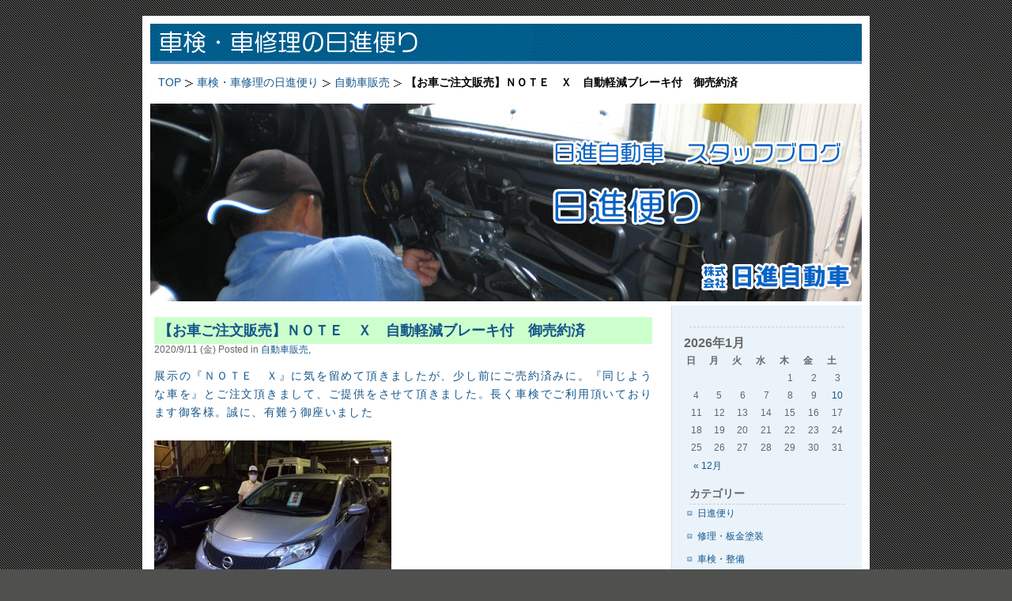

--- FILE ---
content_type: text/html; charset=UTF-8
request_url: https://www.nissinjidousya.net/tayori/2283
body_size: 5044
content:
<!DOCTYPE html PUBLIC "-//W3C//DTD XHTML 1.0 Transitional//EN" "http://www.w3.org/TR/xhtml1/DTD/xhtml1-transitional.dtd">
<html xmlns="http://www.w3.org/1999/xhtml">
<meta http-equiv="Content-Type" content="text/html; charset=UTF-8" />
<title>【お車ご注文販売】ＮＯＴＥ　Ｘ　自動軽減ブレーキ付　御売約済｜日進自動車</title>
<meta name="author" content="日進自動車" />
<meta name="description" content="【お車ご注文販売】ＮＯＴＥ　Ｘ　自動軽減ブレーキ付　御売約済 展示の『ＮＯＴＥ　Ｘ』に気を留めて頂きましたが、少し前にご売約済みに。『同じよう..." />
<meta name="keywords" content="自動車販売,ブログ" />
<link rel="stylesheet" href="https://www.nissinjidousya.net/tayori/wp-content/themes/blue-box-01/style.css" type="text/css" media="screen" />
<link rel="alternate" type="application/rss+xml" title="車検・車修理の日進便り RSS Feed" href="https://www.nissinjidousya.net/tayori/feed" />
<link rel="pingback" href="https://www.nissinjidousya.net/tayori/xmlrpc.php" />
<link rel="canonical" href="https://www.nissinjidousya.net/tayori/2283" />
	<style type="text/css">
	.wp-pagenavi{float:left !important; }
	</style>
  <link rel='stylesheet' id='wp-pagenavi-style-css'  href='https://www.nissinjidousya.net/tayori/wp-content/plugins/wp-pagenavi-style/css/css3_black.css' type='text/css' media='all' />
<script type='text/javascript' src='https://www.nissinjidousya.net/tayori/wp-includes/js/prototype.js'></script>
<script type='text/javascript' src='https://www.nissinjidousya.net/tayori/wp-includes/js/jquery/jquery.js'></script>
<script type='text/javascript' src='https://www.nissinjidousya.net/tayori/wp-content/plugins/wp-lightpop/includes/js/jquery.noconflict.js'></script>
<script type='text/javascript' src='https://www.nissinjidousya.net/tayori/wp-content/plugins/wp-lightpop/js/jquery.lightpop-0.8.5.1.min.js'></script>
<script type="text/javascript" src="https://www.nissinjidousya.net/tayori/index.php?ak_action=wp_grins_js"></script>

<style type="text/css">
#wp_grins img {
	cursor: pointer;
}
</style>
<!--[if IE]>
<style type="text/css">
#wp_grins img {
	cursor: hand;
}
</style>
<![endif]-->
		<style type="text/css">
	 .wp-pagenavi
	{
		font-size:12px !important;
	}
	</style>
	
<!-- Start Of Script Generated By WP-PageNavi 2.31 -->
<link rel="stylesheet" href="https://www.nissinjidousya.net/tayori/wp-content/plugins/wp-pagenavi/pagenavi-css.css" type="text/css" media="screen" />
<!-- End Of Script Generated By WP-PageNavi 2.31 -->
	<style type="text/css">.recentcomments a{display:inline !important;padding:0 !important;margin:0 !important;}</style>
<script type="text/javascript" charset="utf-8">
    /* <![CDATA[ */				
	jQuery.post('https://www.nissinjidousya.net/tayori/wp-admin/admin-ajax.php', {action: 'wpp_update', token: 'ccf7a5c92e', id: 2283});
    /* ]]> */
</script>
            

<link rel="stylesheet" href="https://www.nissinjidousya.net/tayori/wp-content/plugins/wordpress-popular-posts/style/wpp.css" type="text/css" media="screen" />


<!-- Dynamic Widgets v1.5.6 by QURL - http://www.qurl.nl //-->
<script type="text/javascript">//<![CDATA[
var lightpop={options:{ imageLoading:'https://www.nissinjidousya.net/tayori/wp-content/plugins/wp-lightpop/images/lightpop-ico-loading.gif',imageBtnPrev:'https://www.nissinjidousya.net/tayori/wp-content/plugins/wp-lightpop/images/lightpop-btn-prev.gif',imageBtnNext:'https://www.nissinjidousya.net/tayori/wp-content/plugins/wp-lightpop/images/lightpop-btn-next.gif',imageBtnClose:'https://www.nissinjidousya.net/tayori/wp-content/plugins/wp-lightpop/images/lightpop-btn-close.gif',imageBlank:'https://www.nissinjidousya.net/tayori/wp-content/plugins/wp-lightpop/images/lightpop-blank.gif',flvplayer:'https://www.nissinjidousya.net/tayori/wp-content/plugins/wp-lightpop/swf/mediaplayer.swf',contentFrameType:'border',iconAdd:false,Image:{enabled:true,size:new Array(0,0)},Video:{enabled:true},Contents:{enabled:true,iframeEnabled:false},YouTube:{enabled:true},Metacafe:{enabled:true},LiveLeak:{enabled:true},GoogleVideo:{enabled:true},Dailymotion:{enabled:true},superdeluxe:{enabled:true},nicovideo:{enabled:true}},start:function(){}};
//]]></script>
</head>
<body>
<div id="box">
<div id="top">
<div id="header"><h1><a href="https://www.nissinjidousya.net/tayori/">車検・車修理の日進便り</a></h1></div>
</div>
<div id="main">
<div id="breadcrumb">
  <ol>
    <li class="first" itemscope itemtype="http://data-vocabulary.org/Breadcrumb"><a href="https://www.nissinjidousya.net/" itemprop="url"><span itemprop="title">TOP</span></a></li>
    <li itemscope itemtype="http://data-vocabulary.org/Breadcrumb"><a href="https://www.nissinjidousya.net/tayori/" itemprop="url"><span itemprop="title">車検・車修理の日進便り</span></a></li>
<li itemscope itemtype="http://data-vocabulary.org/Breadcrumb">
  <a href="https://www.nissinjidousya.net/tayori/category/%e8%87%aa%e5%8b%95%e8%bb%8a%e8%b2%a9%e5%a3%b2" itemprop="url">
    <span itemprop="title">自動車販売</span>
  </a>
</li>
<li><strong>【お車ご注文販売】ＮＯＴＥ　Ｘ　自動軽減ブレーキ付　御売約済</strong></li>
  </ol>
</div>
</div>
<div id="splash"></div>
<div id="mainbck">
	<div id="content">

	
			<div class="entry">
		<div class="post" id="post-2283">
			<h2><a href="https://www.nissinjidousya.net/tayori/2283" rel="bookmark" title="Permanent Link: 【お車ご注文販売】ＮＯＴＥ　Ｘ　自動軽減ブレーキ付　御売約済">【お車ご注文販売】ＮＯＴＥ　Ｘ　自動軽減ブレーキ付　御売約済</a></h2>
<small class="date">2020/9/11 (金) <!-- by takamura --> Posted in <a href="https://www.nissinjidousya.net/tayori/category/%e8%87%aa%e5%8b%95%e8%bb%8a%e8%b2%a9%e5%a3%b2" title="自動車販売, の投稿をすべて表示" rel="category tag">自動車販売,</a>  </small>


				
<p><a title="IMG_6218" href="https://www.nissinjidousya.net/tayori/wp-content/uploads/2020/09/IMG_6218.jpg">展示の『ＮＯＴＥ　Ｘ』に気を留めて頂きましたが、少し前にご売約済みに。『同じような車を』とご注文頂きまして、ご提供をさせて頂きました。長く車検でご利用頂いております御客様。誠に、有難う御座いました</a></p>
<p><img class="alignleft size-medium wp-image-2284" title="IMG_6218" src="https://www.nissinjidousya.net/tayori/wp-content/uploads/2020/09/IMG_6218-300x225.jpg" alt="" width="300" height="225" /></p>
<div class='yarpp-related'>
<h2>この記事を読んでいる人はこんな記事も読んでいます</h2><ul>
<li><a href='https://www.nissinjidousya.net/tayori/2273' rel='bookmark' title='【お車展示販売】ＮＯＴＥ　Ｘ　自動軽減ブレーキ付　御売約済'>【お車展示販売】ＮＯＴＥ　Ｘ　自動軽減ブレーキ付　御売約済</a></li>
<li><a href='https://www.nissinjidousya.net/tayori/2270' rel='bookmark' title='【お車ご注文販売】MAZDA CX-5　御売約済'>【お車ご注文販売】MAZDA CX-5　御売約済</a></li>
<li><a href='https://www.nissinjidousya.net/tayori/2101' rel='bookmark' title='【お車ご注文販売】　DAIHATSU ミライース 御売約済'>【お車ご注文販売】　DAIHATSU ミライース 御売約済</a></li>
<li><a href='https://www.nissinjidousya.net/tayori/1837' rel='bookmark' title='【お車ご注文販売】H29　キャラバン　NV350　自動軽減ブレーキ付　御売約済'>【お車ご注文販売】H29　キャラバン　NV350　自動軽減ブレーキ付　御売約済</a></li>
<li><a href='https://www.nissinjidousya.net/tayori/1826' rel='bookmark' title='【お車展示販売】ＮＯＴＥ　Ｘ　自動軽減ブレーキ付　御売約済'>【お車展示販売】ＮＯＴＥ　Ｘ　自動軽減ブレーキ付　御売約済</a></li>
</ul>
</div>

				
			</div>
		</div>
			<div class="entry">
	
<!-- You can start editing here. -->

<div class="bobcomments">



	
	
	<form action="https://www.nissinjidousya.net/tayori/wp-comments-post.php" method="post" id="commentform">

	<h2 id="respond">Post a Comment</h2>

		
	
		<p><label for="author">Name (required)</label>
		<input type="text" name="author" id="author" value="" size="22" tabindex="1" /></p>
				
		<p><label for="email">E-mail (will not be published) (required)</label>
		<input type="text" name="email" id="email" value="" tabindex="2" size="22" /></p>		
		
		<p><label for="url">Website</label>
		<input type="text" name="url" id="url" value="" size="22" tabindex="3" /></p>
	
	
		<p><textarea name="comment" id="comment" cols="5" rows="10" tabindex="4"></textarea>
		</p>

		<p><input name="submit" type="submit" id="submit" tabindex="5" value="Submit" />
		<input type="hidden" name="comment_post_ID" value="2283" /></p>
	
	<p style="display: none;"><input type="hidden" id="akismet_comment_nonce" name="akismet_comment_nonce" value="bcaf56cc6a" /></p>
	</form>

	<div class="cm">
	<p>
		</p>
	</div>


</div></div>
	
	</div>
<div id="sidebar">
<div class="rsidebar">
		<ul>
			<li id="calendar-2" class="widget widget_calendar"><h2 class="widgettitle">&nbsp;</h2>
<div id="calendar_wrap"><table id="wp-calendar">
	<caption>2026年1月</caption>
	<thead>
	<tr>
		<th scope="col" title="日曜日">日</th>
		<th scope="col" title="月曜日">月</th>
		<th scope="col" title="火曜日">火</th>
		<th scope="col" title="水曜日">水</th>
		<th scope="col" title="木曜日">木</th>
		<th scope="col" title="金曜日">金</th>
		<th scope="col" title="土曜日">土</th>
	</tr>
	</thead>

	<tfoot>
	<tr>
		<td colspan="3" id="prev"><a href="https://www.nissinjidousya.net/tayori/date/2025/12" title="2025年12月の投稿を表示">&laquo; 12月</a></td>
		<td class="pad">&nbsp;</td>
		<td colspan="3" id="next" class="pad">&nbsp;</td>
	</tr>
	</tfoot>

	<tbody>
	<tr>
		<td colspan="4" class="pad">&nbsp;</td><td>1</td><td>2</td><td>3</td>
	</tr>
	<tr>
		<td>4</td><td>5</td><td>6</td><td>7</td><td>8</td><td>9</td><td><a href="https://www.nissinjidousya.net/tayori/date/2026/01/10" title="【展示販売】Porsche MacanS ご売約済
【展示販売】Porsche Boxster ご売約済
【ご注文販売】シトロエン BERLINGO">10</a></td>
	</tr>
	<tr>
		<td>11</td><td>12</td><td>13</td><td>14</td><td>15</td><td>16</td><td>17</td>
	</tr>
	<tr>
		<td>18</td><td>19</td><td id="today">20</td><td>21</td><td>22</td><td>23</td><td>24</td>
	</tr>
	<tr>
		<td>25</td><td>26</td><td>27</td><td>28</td><td>29</td><td>30</td><td>31</td>
	</tr>
	</tbody>
	</table></div></li>
<li id="categories-359620531" class="widget widget_categories"><h2 class="widgettitle">カテゴリー</h2>
		<ul>
	<li class="cat-item cat-item-1"><a href="https://www.nissinjidousya.net/tayori/category/uncategorized" title="日進便り に含まれる投稿をすべて表示">日進便り</a>
</li>
	<li class="cat-item cat-item-3"><a href="https://www.nissinjidousya.net/tayori/category/%e4%bf%ae%e7%90%86%e3%83%bb%e6%9d%bf%e9%87%91%e5%a1%97%e8%a3%85" title="修理・板金塗装 に含まれる投稿をすべて表示">修理・板金塗装</a>
</li>
	<li class="cat-item cat-item-4"><a href="https://www.nissinjidousya.net/tayori/category/%e8%bb%8a%e6%a4%9c%e3%83%bb%e6%95%b4%e5%82%99" title="車検・整備 に含まれる投稿をすべて表示">車検・整備</a>
</li>
	<li class="cat-item cat-item-5"><a href="https://www.nissinjidousya.net/tayori/category/%e8%87%aa%e5%8b%95%e8%bb%8a%e8%b2%a9%e5%a3%b2" title="自動車販売 に含まれる投稿をすべて表示">自動車販売</a>
</li>
	<li class="cat-item cat-item-6"><a href="https://www.nissinjidousya.net/tayori/category/%e3%82%ab%e3%83%bc%e7%94%a8%e5%93%81%e8%b2%a9%e5%a3%b2" title="カー用品販売 に含まれる投稿をすべて表示">カー用品販売</a>
</li>
		</ul>
</li>
<li id="archives-3" class="widget widget_archive"><h2 class="widgettitle">アーカイブ</h2>
		<select name="archive-dropdown" onchange='document.location.href=this.options[this.selectedIndex].value;'> <option value="">月を選択</option> 	<option value='https://www.nissinjidousya.net/tayori/date/2026/01'> 2026年1月 </option>
	<option value='https://www.nissinjidousya.net/tayori/date/2025/12'> 2025年12月 </option>
	<option value='https://www.nissinjidousya.net/tayori/date/2025/11'> 2025年11月 </option>
	<option value='https://www.nissinjidousya.net/tayori/date/2025/10'> 2025年10月 </option>
	<option value='https://www.nissinjidousya.net/tayori/date/2025/09'> 2025年9月 </option>
	<option value='https://www.nissinjidousya.net/tayori/date/2025/08'> 2025年8月 </option>
	<option value='https://www.nissinjidousya.net/tayori/date/2025/07'> 2025年7月 </option>
	<option value='https://www.nissinjidousya.net/tayori/date/2025/06'> 2025年6月 </option>
	<option value='https://www.nissinjidousya.net/tayori/date/2025/05'> 2025年5月 </option>
	<option value='https://www.nissinjidousya.net/tayori/date/2025/04'> 2025年4月 </option>
	<option value='https://www.nissinjidousya.net/tayori/date/2025/03'> 2025年3月 </option>
	<option value='https://www.nissinjidousya.net/tayori/date/2025/02'> 2025年2月 </option>
	<option value='https://www.nissinjidousya.net/tayori/date/2024/12'> 2024年12月 </option>
	<option value='https://www.nissinjidousya.net/tayori/date/2024/11'> 2024年11月 </option>
	<option value='https://www.nissinjidousya.net/tayori/date/2024/10'> 2024年10月 </option>
	<option value='https://www.nissinjidousya.net/tayori/date/2024/09'> 2024年9月 </option>
	<option value='https://www.nissinjidousya.net/tayori/date/2024/07'> 2024年7月 </option>
	<option value='https://www.nissinjidousya.net/tayori/date/2024/06'> 2024年6月 </option>
	<option value='https://www.nissinjidousya.net/tayori/date/2024/05'> 2024年5月 </option>
	<option value='https://www.nissinjidousya.net/tayori/date/2024/04'> 2024年4月 </option>
	<option value='https://www.nissinjidousya.net/tayori/date/2024/03'> 2024年3月 </option>
	<option value='https://www.nissinjidousya.net/tayori/date/2023/12'> 2023年12月 </option>
	<option value='https://www.nissinjidousya.net/tayori/date/2023/11'> 2023年11月 </option>
	<option value='https://www.nissinjidousya.net/tayori/date/2023/10'> 2023年10月 </option>
	<option value='https://www.nissinjidousya.net/tayori/date/2023/09'> 2023年9月 </option>
	<option value='https://www.nissinjidousya.net/tayori/date/2023/08'> 2023年8月 </option>
	<option value='https://www.nissinjidousya.net/tayori/date/2023/07'> 2023年7月 </option>
	<option value='https://www.nissinjidousya.net/tayori/date/2023/06'> 2023年6月 </option>
	<option value='https://www.nissinjidousya.net/tayori/date/2023/05'> 2023年5月 </option>
	<option value='https://www.nissinjidousya.net/tayori/date/2023/04'> 2023年4月 </option>
	<option value='https://www.nissinjidousya.net/tayori/date/2023/03'> 2023年3月 </option>
	<option value='https://www.nissinjidousya.net/tayori/date/2023/02'> 2023年2月 </option>
	<option value='https://www.nissinjidousya.net/tayori/date/2022/12'> 2022年12月 </option>
	<option value='https://www.nissinjidousya.net/tayori/date/2022/11'> 2022年11月 </option>
	<option value='https://www.nissinjidousya.net/tayori/date/2022/10'> 2022年10月 </option>
	<option value='https://www.nissinjidousya.net/tayori/date/2022/09'> 2022年9月 </option>
	<option value='https://www.nissinjidousya.net/tayori/date/2022/08'> 2022年8月 </option>
	<option value='https://www.nissinjidousya.net/tayori/date/2022/07'> 2022年7月 </option>
	<option value='https://www.nissinjidousya.net/tayori/date/2022/06'> 2022年6月 </option>
	<option value='https://www.nissinjidousya.net/tayori/date/2022/05'> 2022年5月 </option>
	<option value='https://www.nissinjidousya.net/tayori/date/2022/04'> 2022年4月 </option>
	<option value='https://www.nissinjidousya.net/tayori/date/2022/03'> 2022年3月 </option>
	<option value='https://www.nissinjidousya.net/tayori/date/2022/02'> 2022年2月 </option>
	<option value='https://www.nissinjidousya.net/tayori/date/2022/01'> 2022年1月 </option>
	<option value='https://www.nissinjidousya.net/tayori/date/2021/12'> 2021年12月 </option>
	<option value='https://www.nissinjidousya.net/tayori/date/2021/11'> 2021年11月 </option>
	<option value='https://www.nissinjidousya.net/tayori/date/2021/10'> 2021年10月 </option>
	<option value='https://www.nissinjidousya.net/tayori/date/2021/09'> 2021年9月 </option>
	<option value='https://www.nissinjidousya.net/tayori/date/2021/08'> 2021年8月 </option>
	<option value='https://www.nissinjidousya.net/tayori/date/2021/07'> 2021年7月 </option>
	<option value='https://www.nissinjidousya.net/tayori/date/2021/05'> 2021年5月 </option>
	<option value='https://www.nissinjidousya.net/tayori/date/2021/04'> 2021年4月 </option>
	<option value='https://www.nissinjidousya.net/tayori/date/2021/03'> 2021年3月 </option>
	<option value='https://www.nissinjidousya.net/tayori/date/2021/02'> 2021年2月 </option>
	<option value='https://www.nissinjidousya.net/tayori/date/2021/01'> 2021年1月 </option>
	<option value='https://www.nissinjidousya.net/tayori/date/2020/12'> 2020年12月 </option>
	<option value='https://www.nissinjidousya.net/tayori/date/2020/11'> 2020年11月 </option>
	<option value='https://www.nissinjidousya.net/tayori/date/2020/10'> 2020年10月 </option>
	<option value='https://www.nissinjidousya.net/tayori/date/2020/09'> 2020年9月 </option>
	<option value='https://www.nissinjidousya.net/tayori/date/2020/08'> 2020年8月 </option>
	<option value='https://www.nissinjidousya.net/tayori/date/2020/07'> 2020年7月 </option>
	<option value='https://www.nissinjidousya.net/tayori/date/2020/06'> 2020年6月 </option>
	<option value='https://www.nissinjidousya.net/tayori/date/2020/05'> 2020年5月 </option>
	<option value='https://www.nissinjidousya.net/tayori/date/2020/04'> 2020年4月 </option>
	<option value='https://www.nissinjidousya.net/tayori/date/2020/03'> 2020年3月 </option>
	<option value='https://www.nissinjidousya.net/tayori/date/2020/02'> 2020年2月 </option>
	<option value='https://www.nissinjidousya.net/tayori/date/2020/01'> 2020年1月 </option>
	<option value='https://www.nissinjidousya.net/tayori/date/2019/12'> 2019年12月 </option>
	<option value='https://www.nissinjidousya.net/tayori/date/2019/11'> 2019年11月 </option>
	<option value='https://www.nissinjidousya.net/tayori/date/2019/10'> 2019年10月 </option>
	<option value='https://www.nissinjidousya.net/tayori/date/2019/09'> 2019年9月 </option>
	<option value='https://www.nissinjidousya.net/tayori/date/2019/08'> 2019年8月 </option>
	<option value='https://www.nissinjidousya.net/tayori/date/2019/07'> 2019年7月 </option>
	<option value='https://www.nissinjidousya.net/tayori/date/2019/06'> 2019年6月 </option>
	<option value='https://www.nissinjidousya.net/tayori/date/2019/05'> 2019年5月 </option>
	<option value='https://www.nissinjidousya.net/tayori/date/2019/03'> 2019年3月 </option>
	<option value='https://www.nissinjidousya.net/tayori/date/2019/02'> 2019年2月 </option>
	<option value='https://www.nissinjidousya.net/tayori/date/2019/01'> 2019年1月 </option>
	<option value='https://www.nissinjidousya.net/tayori/date/2018/12'> 2018年12月 </option>
	<option value='https://www.nissinjidousya.net/tayori/date/2018/10'> 2018年10月 </option>
	<option value='https://www.nissinjidousya.net/tayori/date/2018/09'> 2018年9月 </option>
	<option value='https://www.nissinjidousya.net/tayori/date/2018/08'> 2018年8月 </option>
	<option value='https://www.nissinjidousya.net/tayori/date/2018/06'> 2018年6月 </option>
	<option value='https://www.nissinjidousya.net/tayori/date/2018/05'> 2018年5月 </option>
	<option value='https://www.nissinjidousya.net/tayori/date/2018/04'> 2018年4月 </option>
	<option value='https://www.nissinjidousya.net/tayori/date/2018/03'> 2018年3月 </option>
	<option value='https://www.nissinjidousya.net/tayori/date/2018/02'> 2018年2月 </option>
	<option value='https://www.nissinjidousya.net/tayori/date/2018/01'> 2018年1月 </option>
	<option value='https://www.nissinjidousya.net/tayori/date/2017/12'> 2017年12月 </option>
	<option value='https://www.nissinjidousya.net/tayori/date/2017/11'> 2017年11月 </option>
	<option value='https://www.nissinjidousya.net/tayori/date/2017/09'> 2017年9月 </option>
	<option value='https://www.nissinjidousya.net/tayori/date/2017/03'> 2017年3月 </option>
	<option value='https://www.nissinjidousya.net/tayori/date/2016/12'> 2016年12月 </option>
	<option value='https://www.nissinjidousya.net/tayori/date/2016/11'> 2016年11月 </option>
	<option value='https://www.nissinjidousya.net/tayori/date/2016/09'> 2016年9月 </option>
	<option value='https://www.nissinjidousya.net/tayori/date/2016/03'> 2016年3月 </option>
	<option value='https://www.nissinjidousya.net/tayori/date/2015/12'> 2015年12月 </option>
	<option value='https://www.nissinjidousya.net/tayori/date/2015/08'> 2015年8月 </option>
	<option value='https://www.nissinjidousya.net/tayori/date/2015/03'> 2015年3月 </option>
	<option value='https://www.nissinjidousya.net/tayori/date/2014/12'> 2014年12月 </option>
	<option value='https://www.nissinjidousya.net/tayori/date/2014/11'> 2014年11月 </option>
	<option value='https://www.nissinjidousya.net/tayori/date/2014/10'> 2014年10月 </option>
	<option value='https://www.nissinjidousya.net/tayori/date/2014/08'> 2014年8月 </option>
	<option value='https://www.nissinjidousya.net/tayori/date/2014/05'> 2014年5月 </option>
	<option value='https://www.nissinjidousya.net/tayori/date/2014/04'> 2014年4月 </option>
	<option value='https://www.nissinjidousya.net/tayori/date/2014/02'> 2014年2月 </option>
	<option value='https://www.nissinjidousya.net/tayori/date/2014/01'> 2014年1月 </option>
	<option value='https://www.nissinjidousya.net/tayori/date/2013/12'> 2013年12月 </option>
	<option value='https://www.nissinjidousya.net/tayori/date/2013/11'> 2013年11月 </option>
	<option value='https://www.nissinjidousya.net/tayori/date/2013/10'> 2013年10月 </option>
	<option value='https://www.nissinjidousya.net/tayori/date/2013/09'> 2013年9月 </option>
	<option value='https://www.nissinjidousya.net/tayori/date/2013/07'> 2013年7月 </option>
	<option value='https://www.nissinjidousya.net/tayori/date/2013/06'> 2013年6月 </option>
	<option value='https://www.nissinjidousya.net/tayori/date/2013/05'> 2013年5月 </option>
	<option value='https://www.nissinjidousya.net/tayori/date/2013/04'> 2013年4月 </option>
	<option value='https://www.nissinjidousya.net/tayori/date/2013/03'> 2013年3月 </option>
	<option value='https://www.nissinjidousya.net/tayori/date/2013/01'> 2013年1月 </option>
	<option value='https://www.nissinjidousya.net/tayori/date/2012/10'> 2012年10月 </option>
	<option value='https://www.nissinjidousya.net/tayori/date/2012/09'> 2012年9月 </option>
	<option value='https://www.nissinjidousya.net/tayori/date/2012/08'> 2012年8月 </option>
	<option value='https://www.nissinjidousya.net/tayori/date/2012/06'> 2012年6月 </option>
	<option value='https://www.nissinjidousya.net/tayori/date/2012/05'> 2012年5月 </option>
	<option value='https://www.nissinjidousya.net/tayori/date/2012/03'> 2012年3月 </option>
	<option value='https://www.nissinjidousya.net/tayori/date/2012/02'> 2012年2月 </option>
	<option value='https://www.nissinjidousya.net/tayori/date/2012/01'> 2012年1月 </option>
	<option value='https://www.nissinjidousya.net/tayori/date/2011/12'> 2011年12月 </option>
	<option value='https://www.nissinjidousya.net/tayori/date/2011/11'> 2011年11月 </option>
	<option value='https://www.nissinjidousya.net/tayori/date/2011/10'> 2011年10月 </option>
	<option value='https://www.nissinjidousya.net/tayori/date/2011/09'> 2011年9月 </option>
	<option value='https://www.nissinjidousya.net/tayori/date/2011/08'> 2011年8月 </option>
	<option value='https://www.nissinjidousya.net/tayori/date/2011/07'> 2011年7月 </option>
	<option value='https://www.nissinjidousya.net/tayori/date/2011/06'> 2011年6月 </option>
	<option value='https://www.nissinjidousya.net/tayori/date/2011/05'> 2011年5月 </option>
	<option value='https://www.nissinjidousya.net/tayori/date/2011/04'> 2011年4月 </option>
	<option value='https://www.nissinjidousya.net/tayori/date/2011/03'> 2011年3月 </option>
	<option value='https://www.nissinjidousya.net/tayori/date/2011/01'> 2011年1月 </option>
	<option value='https://www.nissinjidousya.net/tayori/date/2010/10'> 2010年10月 </option>
	<option value='https://www.nissinjidousya.net/tayori/date/2010/08'> 2010年8月 </option>
	<option value='https://www.nissinjidousya.net/tayori/date/2010/06'> 2010年6月 </option>
	<option value='https://www.nissinjidousya.net/tayori/date/2010/05'> 2010年5月 </option>
	<option value='https://www.nissinjidousya.net/tayori/date/2009/07'> 2009年7月 </option>
	<option value='https://www.nissinjidousya.net/tayori/date/2009/06'> 2009年6月 </option>
	<option value='https://www.nissinjidousya.net/tayori/date/2009/05'> 2009年5月 </option>
	<option value='https://www.nissinjidousya.net/tayori/date/2009/04'> 2009年4月 </option>
	<option value='https://www.nissinjidousya.net/tayori/date/2009/03'> 2009年3月 </option>
	<option value='https://www.nissinjidousya.net/tayori/date/2009/02'> 2009年2月 </option>
 </select>
</li>
		<li id="recent-posts-2" class="widget widget_recent_entries">		<h2 class="widgettitle">最近の投稿</h2>
		<ul>
				<li><a href="https://www.nissinjidousya.net/tayori/3732" title="【ご注文販売】シトロエン BERLINGO">【ご注文販売】シトロエン BERLINGO</a></li>
				<li><a href="https://www.nissinjidousya.net/tayori/3729" title="【展示販売】Porsche Boxster ご売約済">【展示販売】Porsche Boxster ご売約済</a></li>
				<li><a href="https://www.nissinjidousya.net/tayori/3726" title="【展示販売】Porsche MacanS ご売約済">【展示販売】Porsche MacanS ご売約済</a></li>
				<li><a href="https://www.nissinjidousya.net/tayori/3719" title="新年明けましておめでとう御座います">新年明けましておめでとう御座います</a></li>
				<li><a href="https://www.nissinjidousya.net/tayori/3706" title="【ご注文販売】BMW　X1　御売約済">【ご注文販売】BMW　X1　御売約済</a></li>
				</ul>
		</li>
<li id="recent-comments-2" class="widget widget_recent_comments"><h2 class="widgettitle">最近のコメント</h2>
<ul id="recentcomments"></ul></li>
<li id="text-359620532" class="widget widget_text"><h2 class="widgettitle">車検・車修理の日進自動車</h2>
			<div class="textwidget">日進自動車では、車検、修理、鈑金塗装まで国産車はもちろん外国車にも対応しております。
修理や鈑金は熟練のスタッフが丁寧に修理、整備いたします。
また、各メーカーの新車販売や、中古車・新古車の販売も好評です。
カー用品の販売・取付、パーツの持込・取付、車購入後のアフターサービス、自動車保険もお気軽にご相談ください。<br />

<br />〒273-0853 千葉県船橋市金杉6-1-3

<br />TEL：047-448-3739</div>
		</li>
<li id="search-2" class="widget widget_search"><form method="get" id="searchform" action="https://www.nissinjidousya.net/tayori/">
<div><input type="text" value="" name="s" id="s" />
<input type="submit" id="searchsubmit" value="Search" />
</div>
</form>
<br /><br /></li>
<li id="execphp-2" class="widget widget_execphp">			
			<div class="execphpwidget"><p class="cititle">修理から車検整備まで</p>
<div class="ciwaku1">
<p class="citation1a">国産車も輸入車も世界全自動車メーカーの車検整備に対応。熟練スタッフが親身に対応いたします。</p>
<p>
</p>
<p><a href="https://www.nissinjidousya.net/service/service.html" target="_blank">千葉県の車検</a></p>
<p><a href="https://www.nissinjidousya.net/service/repair.html" target="_blank">修理と鈑金塗装が安い</a></p>
<p><a href="https://www.nissinjidousya.net/service/deal.html" target="_blank">新古車がお買い得</a></p>
<p class="citation2a">千葉県内で安くキズ・ヘコミを直したい方、クルマの修理をお考えの方は、お気軽にお問合わせ下さい。</p>
<p><a href="https://www.nissinjidousya.net/chiba/itikawa.html" target="_blank">車検 市川市</a></p>
<p><a href="https://www.nissinjidousya.net/chiba/hunabasi.html" target="_blank">船橋市　車検</a></p>
<p><a href="https://www.nissinjidousya.net/chiba/tiba.html" target="_blank">車検・修理 千葉市</a></p>
<p></p>
<p></p></div>
		</li>
		</ul>

</div>
		
</div>



<div class="space"></div>
<div id="footer">Copyright (C) <script type="text/javascript">myDate = new Date();myYear = myDate.getFullYear();document.write(myYear);</script> 日進自動車 All rights reserved. <script type="text/javascript">//<![CDATA[
lightpop.start=function(){jQuery('a[href^="https://www.nissinjidousya.net/tayori/wp-content/uploads/"]').lightpop(lightpop.options);jQuery('a[rel*=lightbox]').lightpop(lightpop.options);};jQuery(lightpop.start);
//]]></script>
</div>
</div>
<div class="foot01">
<p>
</p>
</div>
</div>
<script type="text/javascript" src="/java/ga.js"></script>
<script src="/java/acc.js" type="text/javascript"></script>
</body>
</html>


--- FILE ---
content_type: text/css
request_url: https://www.nissinjidousya.net/tayori/wp-content/themes/blue-box-01/style.css
body_size: 2385
content:
/*  
Theme Name: Blue Box Custom
*/

body{font-family:Verdana, Arial, Helvetica, sans-serif;font-size:14px;background:#50504f url(images/gbck.gif) repeat;}
#box{width:900px;background:#fff;margin:20px auto;padding:10px;}
#top{width:900px;background:#69c url(images/topbck.gif) repeat;height:51px;margin:0;padding:0;}
#splash{width:900px;background:url(images/splash.jpg) no-repeat;height:250px;margin:0;padding:0;}
#header{float:left;width:500px;margin:0 0 0 10px;padding:0;}
#header h1{text-indent:-10000px;margin:0;padding:0;}
#header h1 a{display:block;background:url(images/logo.gif) no-repeat left;height:51px;}
#desc{color:#fff;float:right;text-align:right;font-size:11px;margin:20px auto;padding:0 10px 0 0;}
#main{background:#f3f2ed;height:30px;margin:10px auto;}
#mainbck{background:#fff url(images/mainbck.gif) repeat-y 100% 0;width:900px;margin:5px auto;padding:0;}
*html h2{font-family:Verdana, Arial, Helvetica, sans-serif;font-size:14px;font-weight:700;color:#666;padding:0 0 0 5px;}
#nav{height:30px;line-height:30px;float:left;padding:0;}
ul.nav{height:30px;line-height:30px;float:left;list-style:none;font-size:12px;font-weight:700;text-transform:uppercase;margin:0;padding:0;}
ul.nav li{float:left !important;list-style-type:none;margin:0;padding:0;}
ul.nav li a,ul.nav li a:link,ul.nav li a:visited{border-bottom:0;border-left:0;background:#f3f2ed;color:#069;float:left;display:block;text-decoration:none;padding:0 10px;}
ul.nav li a:hover,ul.nav li a:active{background:#fff;color:#555;text-decoration:none;}
ul.nav li.home a{border-left:2px solid #fff;text-decoration:none;}
ul.nav li.current_page_item a{text-decoration:none;color:#555;background:#fff;}
ul.nav li ul{float:left;margin:0;padding:0;}
#content{width:640px;float:left;margin:5px auto;padding:0 15px 0 0;}
.entry{width:630px;background:#fff;float:left;color:#666;text-align:justify;border-bottom:#ccc 1px dotted;margin:5px auto;padding:5px;}
.entry p {font-size:14px;line-height:1.7em;letter-spacing:0.1em;}
.entry h2{font-family:Verdana, Arial, Helvetica, sans-serif;font-size:18px;font-weight:700;margin:0 auto;padding:5px 0 5px 5px;background:#CCFFCC;}
h3{font-family:Verdana, Arial, Helvetica, sans-serif;font-size:14px;font-weight:700;margin:0 auto;padding:0;}
#sidebar{width:230px;float:right;margin:5px;padding:0;}
.rsidebar{width:210px;color:#666;margin:0 auto;padding:0 5px;}
.rsidebar h2{font-size:14px;border-bottom:dashed 1px #ccc;margin:0 7px 3px;padding:3px 0;}
.rsidebar ul{list-style-type:none;margin:0;padding:0;}
.rsidebar ul li{list-style-type:none;margin:0 0 10px;padding:0;}
.rsidebar ul li ul{list-style-type:square;margin:0;padding:0 3px;}
.rsidebar ul li ul li{list-style-type:none;background:transparent url(images/b.gif) no-repeat 0 4px;border:0;margin:0 0 10px;padding:0 0 2px 14px;}
#footer{width:890px;background-color:#69c;height:30px;line-height:30px;clear:both;color:#fff;margin:0;padding:0 0 0 10px;}
a:visited{text-decoration:none;color:#069;border:none;}
a:hover{text-decoration:underline;color:#69c;border:none;}
#wp-calendar #prev a,#wp-calendar #next a{font-size:9pt;}
#wp-calendar a{text-decoration:none;display:block;}
#wp-calendar caption{font:bold 1.3em 'Lucida Grande', Verdana, Arial, Sans-Serif;text-align:left;width:100%;}
#wp-calendar th{font-style:normal;text-transform:capitalize;}
#wp-calendar{empty-cells:show;width:100%;margin:10px auto 0;}
#wp-calendar #next a{padding-right:10px;text-align:right;}
#wp-calendar #prev a{padding-left:10px;text-align:left;}
#wp-calendar td{text-align:center;padding:3px 0;}
#wp-calendar td.pad:hover{background-color:#fff;}
a:link,a:active{text-decoration:none;color:#14568a;border:none;}
.navigation{width:620px;float:left;color:#666;}
.alignright{float:right;margin-top:10px;}
.alignleft{float:left;margin-top:10px;}
.space{background:#fff;height:5px;clear:both;margin:0 auto;padding:0;}
#searchform{height:26px;line-height:26px;float:left;margin:0;padding:0 0 10px;}
input#s{color:#5188d2;width:140px;border:1px solid #cbcbcb;background:#fcfcfc;}
input#searchsubmit{background:#4879aa;color:#fff;font-size:13px;border:1px #2f5c89 solid;}
.bobcomments{border-top:5px solid #006394;background:#fbfbf9;border-bottom:1px solid #006394;margin-bottom:20px;}
#commentform{border-top:1px dotted #cedeef;border-bottom:1px dotted #cedeef;margin:0;padding:15px 15px 1px;}
#commentform label{display:block;margin:0;}
#commentform input{width:170px;margin:0 5px 10px 0;padding:1px;}
#commentform textarea{width:380px;margin:0 0 10px;padding:0;}
#commentform #submit{margin:0 0 20px;}
#commentform p{margin:5px 0;}
ol.commentlist{margin:0 0 1px;padding:0;}
ol.commentlist li{border-top:1px solid #cedeef;display:block;list-style:none;margin:0;padding:15px 15px 1px;}
ol.commentlist li.commenthead{display:block;list-style:none;margin:0;padding:5px 15px;}
ol.commentlist li.commenthead h3{margin:0;}
ol.bob{border-top:1px solid #cedeef;list-style:none;margin:0 0 1px;padding:15px;}
ol.bob li{display:block;list-style:none;background:transparent url(images/hb.gif) 0 2px no-repeat;padding-left:15px;margin:0 0 5px;}
#footer a:visited{text-decoration:none;color:#006495;border:none;}
#footer a:hover{text-decoration:underline;color:#006495;border:none;}
#footer a:link,#footer a:active{text-decoration:none;color:#fff;border:none;}

.foot01 p,.foot01 a,.foot01 a:visited {color:#999999;font-size:10px;}
.cm {clear:both;text-align:center;padding-top:10px;}
.cm a {margin-right:10px;color:#666666;}

/* ---制作者追加--- */
#sidebar p.produced_by {
	text-align:right;
	font-size:10px;
	color:#AAAAAA;
}
#sidebar p.produced_by img {
	border:0;
}
#sidebar p.produced_by a,
#sidebar p.produced_by a:hover,
#sidebar p.produced_by a:visited {
	color:#AAAAAA;

	text-decoration:none;	
	font-weight:normal;
}
/*サイドバーリンク*/
#sidebar {font-size:12px;}
div.ciwaku1,div.ciwaku2 {
	border-left:2px solid #0088D9;
	border-right:2px solid #0088D9;
	border-bottom:2px solid #0088D9;
	background:#ffffff;
}
div.ciwaku1 {
	padding:5px;
}
div.ciwaku1 p {
	margin:0 0 8px;
}
div.ciwaku2 p {
	text-align:center;
	margin:0 0 8px;
}
p.cititle {
	background: none repeat scroll 0 0 #0088D9;
    color: #FFFFFF;
    font-size: 14px;
    font-weight: bold;
    line-height: 2em;
    margin: 0;
    text-align: center;
}
p.wporder {
	text-align:center;
	font-weight:bold;
	background:#0088D9;
	font-size:14px;
	line-height:2em;
}
p.wpname {
	font-weight:bold;
}
p.wpordertel {
	font-size:16px;
	color:#ff3333;
	font-weight:bold;
}

/* いいねボタンプラグイン ------- */
#leftcontainerBox {
	float:left;
	position: fixed;
	top:40%;
	left:60px;
	z-index:1;
}
 
#leftcontainerBox .buttons {
	float:left;
	clear:both;
	margin:4px 4px 4px 4px;
	width:55px;
	height:60px;
	padding-bottom:2px;
}
 
 
#bottomcontainerBox {
	float:left;
	height:30px;
	width:100%;
	padding-top:10px;
}
 
#bottomcontainerBox .buttons {
	float:left;
	height:30px;
	width:85px;
	margin:4px 4px 4px 4px;
}
/*------------------------------ 関連記事*/
div.entry .yarpp-related {
  padding: 20px 0;
  text-align: left;
  background: none;
  clear:both;
}

div.entry .yarpp-related h2 {
  font-size: 16px;
  background: url(/img/block/title/line.gif) left bottom repeat-x;
  color: #666;
  margin-bottom: 10px;
  padding: 0 0 10px 3px;
}

div.entry .yarpp-related ul {
  padding: 0 0 0 10px;
}

div.entry .yarpp-related li {
  background: url(/img/block/icon/yajirusi.gif) left center no-repeat;
  font-size: 14px;
  list-style: none;
  line-height: 2em;
  padding: 0 0 0 20px;
}

div.entry .yarpp-related li a {
  text-decoration: underline;
  font-weight:normal;
}

/* アーカイブ・カテゴリー一覧表示
----------------------------------------------- */
div.archive h2,
div.category h2 {
	font-size:24px;
	background:#F4F2E5;
	margin:0 10px 10px 0;
	color:#333;
	padding:10px;
	letter-spacing:0.1em;
}
ul.categorylist,
ul.archivelist {
	list-style:none;
	margin:0 10px;
	padding:0;
}
div.category ul.categorylist li,
div.archive ul.days li {
	background:url(/img/default/notecheck20.gif) 10px 50% no-repeat;
	padding-left:40px;
}
ul.categorylist li,
ul.archivelist li {
	border-bottom:1px dotted #ccc;
	font-size:14px;
	line-height:1.8em;
	padding:7px 10px;
}
div.category ul.categorylist li span {
	font-size:10px;
	line-height:1em;
}
ul.categorylist li a,
ul.archivelist li a {
	font-weight:bold;
}
/* =breadcrumb
----------------------------------------------- */ 
#breadcrumb {
  background: #FFF;
  clear: both;
  padding: 5px 0;
  margin: 0 auto;
}

#breadcrumb ol {
  height: 15px;
  margin: 0 auto 10px;
  padding: 0 0 0 10px;
}

#breadcrumb li {
  float: left;
  padding: 0 5px 0 15px;
  background: url(/img/default/breadcrumb.gif) center left no-repeat;
  list-style: none;
  line-height: normal;
}

#breadcrumb li:first-child,
#breadcrumb li.first {
  padding-left: 0;
  background: none;
}
/* single 投稿月のアーカイブリンク
----------------------------------------------- */
#content .moremonth {
  text-align: right;
}

/* single 投稿記事タイトル下の日付、カテゴリ表示のcss
------------------------------------------------------------- */
.entry .date {
	margin-bottom:10px;
	display:block;
}

--- FILE ---
content_type: text/css
request_url: https://www.nissinjidousya.net/tayori/wp-content/plugins/wp-pagenavi/pagenavi-css.css
body_size: 296
content:
/*
+----------------------------------------------------------------+
|																							|
|	WordPress 2.5 Plugin: WP-PageNavi 2.31									|
|	Copyright (c) 2008 Lester "GaMerZ" Chan									|
|																							|
|	File Written By:																	|
|	- Lester "GaMerZ" Chan															|
|	- http://lesterchan.net															|
|																							|
|	File Information:																	|
|	- Page Navigation CSS Style													|
|	- wp-content/plugins/wp-pagenavi/pagenavi-css.css					|
|																							|
+----------------------------------------------------------------+
*/

.wp-pagenavi {
	padding:10px 0;
	font-size:12px;
	line-height:1em;
}
.wp-pagenavi a, .wp-pagenavi a:link {
	text-decoration: none;
	border: 1px solid #ccc;
	color: #666;
	background-color: #FFFFFF;
	padding:5px;
	margin:0 3px
}
.wp-pagenavi a:visited {
	text-decoration: none;
	border: 1px solid #ccc;
	color: #666;
	background-color: #FFFFFF;	
}
.wp-pagenavi a:hover {	
	border: 1px solid #ccc;
	color: #666;
	background-color: #ccc;
}
.wp-pagenavi a:active {
	text-decoration: none;
	border: 1px solid #ccc;
	color: #666;
	background-color: #FFFFFF;	
}
.wp-pagenavi span.pages {
	color: #666;
	border: 1px solid #ccc;
	background-color: #FFFFFF;
	padding:5px;
	margin:0 3px
}
.wp-pagenavi span.current {
	font-weight: bold;
	border: 1px solid #ccc;
	color: #666;
	background-color: #ccc;
	padding:5px;
	margin:0 3px
}
.wp-pagenavi span.extend {
	border: 1px solid #ccc;
	color: #666;
	background-color: #FFFFFF;
	padding:5px;
	margin:0 3px
}

--- FILE ---
content_type: text/javascript;charset=UTF-8
request_url: https://www.nissinjidousya.net/tayori/index.php?ak_action=wp_grins_js
body_size: 2373
content:
function insertAfter(node, referenceNode) {
	referenceNode.parentNode.insertBefore(node, referenceNode.nextSibling);
}
function loadGrins() {
	var grinsDiv = document.createElement('div');
	grinsDiv.id = 'wp_grins';
	grinsDiv.innerHTML = '<img src="https://www.nissinjidousya.net/tayori/wp-includes/images/smilies/b-oyasumi.gif" alt=":zzz:" onclick="grin(\':zzz:\');"/> <img src="https://www.nissinjidousya.net/tayori/wp-includes/images/smilies/emoji782.gif" alt=":yubiright:" onclick="grin(\':yubiright:\');"/> <img src="https://www.nissinjidousya.net/tayori/wp-includes/images/smilies/emoji781.gif" alt=":yubileft:" onclick="grin(\':yubileft:\');"/> <img src="https://www.nissinjidousya.net/tayori/wp-includes/images/smilies/emoji465.gif" alt=":yosya:" onclick="grin(\':yosya:\');"/> <img src="https://www.nissinjidousya.net/tayori/wp-includes/images/smilies/emoji482.gif" alt=":yaba:" onclick="grin(\':yaba:\');"/> <img src="https://www.nissinjidousya.net/tayori/wp-includes/images/smilies/wrench.gif" alt=":wrench:" onclick="grin(\':wrench:\');"/> <img src="https://www.nissinjidousya.net/tayori/wp-includes/images/smilies/icon_wink.gif" alt=":wink:" onclick="grin(\':wink:\');"/> <img src="https://www.nissinjidousya.net/tayori/wp-includes/images/smilies/welcome01.gif" alt=":welcome2:" onclick="grin(\':welcome2:\');"/> <img src="https://www.nissinjidousya.net/tayori/wp-includes/images/smilies/13.gif" alt=":welcome1:" onclick="grin(\':welcome1:\');"/> <img src="https://www.nissinjidousya.net/tayori/wp-includes/images/smilies/emoji867.gif" alt=":wakaba:" onclick="grin(\':wakaba:\');"/> <img src="https://www.nissinjidousya.net/tayori/wp-includes/images/smilies/w01.gif" alt=":wa-i:" onclick="grin(\':wa-i:\');"/> <img src="https://www.nissinjidousya.net/tayori/wp-includes/images/smilies/emoji473.gif" alt=":uso:" onclick="grin(\':uso:\');"/> <img src="https://www.nissinjidousya.net/tayori/wp-includes/images/smilies/up.gif" alt=":upup:" onclick="grin(\':upup:\');"/> <img src="https://www.nissinjidousya.net/tayori/wp-includes/images/smilies/emoji468.gif" alt=":ukiuki:" onclick="grin(\':ukiuki:\');"/> <img src="https://www.nissinjidousya.net/tayori/wp-includes/images/smilies/icon_twisted.gif" alt=":twisted:" onclick="grin(\':twisted:\');"/> <img src="https://www.nissinjidousya.net/tayori/wp-includes/images/smilies/emoji334.gif" alt=":track:" onclick="grin(\':track:\');"/> <img src="https://www.nissinjidousya.net/tayori/wp-includes/images/smilies/icon_smile.gif" alt=":smile:" onclick="grin(\':smile:\');"/> <img src="https://www.nissinjidousya.net/tayori/wp-includes/images/smilies/bud.gif" alt=":sinme:" onclick="grin(\':sinme:\');"/> <img src="https://www.nissinjidousya.net/tayori/wp-includes/images/smilies/icon_eek.gif" alt=":shock:" onclick="grin(\':shock:\');"/> <img src="https://www.nissinjidousya.net/tayori/wp-includes/images/smilies/sayonara.gif" alt=":sayonara:" onclick="grin(\':sayonara:\');"/> <img src="https://www.nissinjidousya.net/tayori/wp-includes/images/smilies/santa06.gif" alt=":santa:" onclick="grin(\':santa:\');"/> <img src="https://www.nissinjidousya.net/tayori/wp-includes/images/smilies/emoji474.gif" alt=":sansei:" onclick="grin(\':sansei:\');"/> <img src="https://www.nissinjidousya.net/tayori/wp-includes/images/smilies/icon_sad.gif" alt=":sad:" onclick="grin(\':sad:\');"/> <img src="https://www.nissinjidousya.net/tayori/wp-includes/images/smilies/icon_rolleyes.gif" alt=":roll:" onclick="grin(\':roll:\');"/> <img src="https://www.nissinjidousya.net/tayori/wp-includes/images/smilies/icon_razz.gif" alt=":razz:" onclick="grin(\':razz:\');"/> <img src="https://www.nissinjidousya.net/tayori/wp-includes/images/smilies/present.gif" alt=":present:" onclick="grin(\':present:\');"/> <img src="https://www.nissinjidousya.net/tayori/wp-includes/images/smilies/aicon67.gif" alt=":post:" onclick="grin(\':post:\');"/> <img src="https://www.nissinjidousya.net/tayori/wp-includes/images/smilies/emoji877.gif" alt=":pill:" onclick="grin(\':pill:\');"/> <img src="https://www.nissinjidousya.net/tayori/wp-includes/images/smilies/pc.gif" alt=":pc:" onclick="grin(\':pc:\');"/> <img src="https://www.nissinjidousya.net/tayori/wp-includes/images/smilies/party0012.gif" alt=":party:" onclick="grin(\':party:\');"/> <img src="https://www.nissinjidousya.net/tayori/wp-includes/images/smilies/boy09.gif" alt=":oyaji:" onclick="grin(\':oyaji:\');"/> <img src="https://www.nissinjidousya.net/tayori/wp-includes/images/smilies/kaeru09.gif" alt=":otya:" onclick="grin(\':otya:\');"/> <img src="https://www.nissinjidousya.net/tayori/wp-includes/images/smilies/boy11.gif" alt=":otukare:" onclick="grin(\':otukare:\');"/> <img src="https://www.nissinjidousya.net/tayori/wp-includes/images/smilies/b-orooro.gif" alt=":orooro:" onclick="grin(\':orooro:\');"/> <img src="https://www.nissinjidousya.net/tayori/wp-includes/images/smilies/icon_redface.gif" alt=":oops:" onclick="grin(\':oops:\');"/> <img src="https://www.nissinjidousya.net/tayori/wp-includes/images/smilies/oogle.gif" alt=":oogle:" onclick="grin(\':oogle:\');"/> <img src="https://www.nissinjidousya.net/tayori/wp-includes/images/smilies/h01.gif" alt=":onegai:" onclick="grin(\':onegai:\');"/> <img src="https://www.nissinjidousya.net/tayori/wp-includes/images/smilies/i06.gif" alt=":okaeri:" onclick="grin(\':okaeri:\');"/> <img src="https://www.nissinjidousya.net/tayori/wp-includes/images/smilies/ojiicyan.gif" alt=":ojiicyan:" onclick="grin(\':ojiicyan:\');"/> <img src="https://www.nissinjidousya.net/tayori/wp-includes/images/smilies/obaacyan.gif" alt=":obaacyan:" onclick="grin(\':obaacyan:\');"/> <img src="https://www.nissinjidousya.net/tayori/wp-includes/images/smilies/nurse01.gif" alt=":nurse:" onclick="grin(\':nurse:\');"/> <img src="https://www.nissinjidousya.net/tayori/wp-includes/images/smilies/noodle.gif" alt=":noodle:" onclick="grin(\':noodle:\');"/> <img src="https://www.nissinjidousya.net/tayori/wp-includes/images/smilies/emoji310.gif" alt=":nikukyu:" onclick="grin(\':nikukyu:\');"/> <img src="https://www.nissinjidousya.net/tayori/wp-includes/images/smilies/nezumi02.gif" alt=":nezumi:" onclick="grin(\':nezumi:\');"/> <img src="https://www.nissinjidousya.net/tayori/wp-includes/images/smilies/nezumi03.gif" alt=":nezumi2:" onclick="grin(\':nezumi2:\');"/> <img src="https://www.nissinjidousya.net/tayori/wp-includes/images/smilies/logo04.gif" alt=":newyear:" onclick="grin(\':newyear:\');"/> <img src="https://www.nissinjidousya.net/tayori/wp-includes/images/smilies/icon_neutral.gif" alt=":neutral:" onclick="grin(\':neutral:\');"/> <img src="https://www.nissinjidousya.net/tayori/wp-includes/images/smilies/neko.gif" alt=":neko:" onclick="grin(\':neko:\');"/> <img src="https://www.nissinjidousya.net/tayori/wp-includes/images/smilies/naku02.gif" alt=":naku:" onclick="grin(\':naku:\');"/> <img src="https://www.nissinjidousya.net/tayori/wp-includes/images/smilies/icon_mrgreen.gif" alt=":mrgreen:" onclick="grin(\':mrgreen:\');"/> <img src="https://www.nissinjidousya.net/tayori/wp-includes/images/smilies/emoji62.gif" alt=":mezamasi:" onclick="grin(\':mezamasi:\');"/> <img src="https://www.nissinjidousya.net/tayori/wp-includes/images/smilies/girl09.gif" alt=":meido:" onclick="grin(\':meido:\');"/> <img src="https://www.nissinjidousya.net/tayori/wp-includes/images/smilies/secret.gif" alt=":maruhi:" onclick="grin(\':maruhi:\');"/> <img src="https://www.nissinjidousya.net/tayori/wp-includes/images/smilies/icon_mad.gif" alt=":mad:" onclick="grin(\':mad:\');"/> <img src="https://www.nissinjidousya.net/tayori/wp-includes/images/smilies/love0079.gif" alt=":lovelove:" onclick="grin(\':lovelove:\');"/> <img src="https://www.nissinjidousya.net/tayori/wp-includes/images/smilies/icon_lol.gif" alt=":lol:" onclick="grin(\':lol:\');"/> <img src="https://www.nissinjidousya.net/tayori/wp-includes/images/smilies/emoji560.gif" alt=":kurikku:" onclick="grin(\':kurikku:\');"/> <img src="https://www.nissinjidousya.net/tayori/wp-includes/images/smilies/b-kodoku.gif" alt=":kodoku:" onclick="grin(\':kodoku:\');"/> <img src="https://www.nissinjidousya.net/tayori/wp-includes/images/smilies/kimono03.gif" alt=":kimono:" onclick="grin(\':kimono:\');"/> <img src="https://www.nissinjidousya.net/tayori/wp-includes/images/smilies/emoji563.gif" alt=":kero2:" onclick="grin(\':kero2:\');"/> <img src="https://www.nissinjidousya.net/tayori/wp-includes/images/smilies/emoji562.gif" alt=":kero1:" onclick="grin(\':kero1:\');"/> <img src="https://www.nissinjidousya.net/tayori/wp-includes/images/smilies/keitai02.gif" alt=":keitai:" onclick="grin(\':keitai:\');"/> <img src="https://www.nissinjidousya.net/tayori/wp-includes/images/smilies/zzz02.gif" alt=":kaomoji8:" onclick="grin(\':kaomoji8:\');"/> <img src="https://www.nissinjidousya.net/tayori/wp-includes/images/smilies/wink02.gif" alt=":kaomoji7:" onclick="grin(\':kaomoji7:\');"/> <img src="https://www.nissinjidousya.net/tayori/wp-includes/images/smilies/onegai02.gif" alt=":kaomoji6:" onclick="grin(\':kaomoji6:\');"/> <img src="https://www.nissinjidousya.net/tayori/wp-includes/images/smilies/ikari02.gif" alt=":kaomoji5:" onclick="grin(\':kaomoji5:\');"/> <img src="https://www.nissinjidousya.net/tayori/wp-includes/images/smilies/hatena03.gif" alt=":kaomoji4:" onclick="grin(\':kaomoji4:\');"/> <img src="https://www.nissinjidousya.net/tayori/wp-includes/images/smilies/ga-n03.gif" alt=":kaomoji3:" onclick="grin(\':kaomoji3:\');"/> <img src="https://www.nissinjidousya.net/tayori/wp-includes/images/smilies/bikkuri01.gif" alt=":kaomoji2:" onclick="grin(\':kaomoji2:\');"/> <img src="https://www.nissinjidousya.net/tayori/wp-includes/images/smilies/b07.gif" alt=":kaomoji1:" onclick="grin(\':kaomoji1:\');"/> <img src="https://www.nissinjidousya.net/tayori/wp-includes/images/smilies/emoji200.gif" alt=":kaoemojiA:" onclick="grin(\':kaoemojiA:\');"/> <img src="https://www.nissinjidousya.net/tayori/wp-includes/images/smilies/emoji206.gif" alt=":kaoemoji5:" onclick="grin(\':kaoemoji5:\');"/> <img src="https://www.nissinjidousya.net/tayori/wp-includes/images/smilies/emoji205.gif" alt=":kaoemoji3:" onclick="grin(\':kaoemoji3:\');"/> <img src="https://www.nissinjidousya.net/tayori/wp-includes/images/smilies/emoji204.gif" alt=":kaoemoji2:" onclick="grin(\':kaoemoji2:\');"/> <img src="https://www.nissinjidousya.net/tayori/wp-includes/images/smilies/emoji199.gif" alt=":kaoemoji1:" onclick="grin(\':kaoemoji1:\');"/> <img src="https://www.nissinjidousya.net/tayori/wp-includes/images/smilies/b-kaminari.gif" alt=":kaminari:" onclick="grin(\':kaminari:\');"/> <img src="https://www.nissinjidousya.net/tayori/wp-includes/images/smilies/kaeru_snow.gif" alt=":kaeru_snow:" onclick="grin(\':kaeru_snow:\');"/> <img src="https://www.nissinjidousya.net/tayori/wp-includes/images/smilies/i02.gif" alt=":irassyai:" onclick="grin(\':irassyai:\');"/> <img src="https://www.nissinjidousya.net/tayori/wp-includes/images/smilies/ikari04.gif" alt=":ikari:" onclick="grin(\':ikari:\');"/> <img src="https://www.nissinjidousya.net/tayori/wp-includes/images/smilies/icon_idea.gif" alt=":idea:" onclick="grin(\':idea:\');"/> <img src="https://www.nissinjidousya.net/tayori/wp-includes/images/smilies/shine.gif" alt=":hoshi1:" onclick="grin(\':hoshi1:\');"/> <img src="https://www.nissinjidousya.net/tayori/wp-includes/images/smilies/hiyo02.gif" alt=":hiyoko:" onclick="grin(\':hiyoko:\');"/> <img src="https://www.nissinjidousya.net/tayori/wp-includes/images/smilies/icon_arrowd.gif" alt=":hei01:" onclick="grin(\':hei01:\');"/> <img src="https://www.nissinjidousya.net/tayori/wp-includes/images/smilies/heartbreake.gif" alt=":heartbreake:" onclick="grin(\':heartbreake:\');"/> <img src="https://www.nissinjidousya.net/tayori/wp-includes/images/smilies/heart.gif" alt=":heart:" onclick="grin(\':heart:\');"/> <img src="https://www.nissinjidousya.net/tayori/wp-includes/images/smilies/emoji5.gif" alt=":hati:" onclick="grin(\':hati:\');"/> <img src="https://www.nissinjidousya.net/tayori/wp-includes/images/smilies/b-hare.gif" alt=":hare:" onclick="grin(\':hare:\');"/> <img src="https://www.nissinjidousya.net/tayori/wp-includes/images/smilies/emoji475.gif" alt=":hantai:" onclick="grin(\':hantai:\');"/> <img src="https://www.nissinjidousya.net/tayori/wp-includes/images/smilies/hand02.gif" alt=":hand:" onclick="grin(\':hand:\');"/> <img src="https://www.nissinjidousya.net/tayori/wp-includes/images/smilies/hamster_7.gif" alt=":hamster_7:" onclick="grin(\':hamster_7:\');"/> <img src="https://www.nissinjidousya.net/tayori/wp-includes/images/smilies/hamster_4.gif" alt=":hamster_4:" onclick="grin(\':hamster_4:\');"/> <img src="https://www.nissinjidousya.net/tayori/wp-includes/images/smilies/happy0065.gif" alt=":hakusyu:" onclick="grin(\':hakusyu:\');"/> <img src="https://www.nissinjidousya.net/tayori/wp-includes/images/smilies/girl10.gif" alt=":girl:" onclick="grin(\':girl:\');"/> <img src="https://www.nissinjidousya.net/tayori/wp-includes/images/smilies/b-ganba.gif" alt=":ganba:" onclick="grin(\':ganba:\');"/> <img src="https://www.nissinjidousya.net/tayori/wp-includes/images/smilies/emoji8.gif" alt=":gakki:" onclick="grin(\':gakki:\');"/> <img src="https://www.nissinjidousya.net/tayori/wp-includes/images/smilies/b-gaaan.gif" alt=":gaaan:" onclick="grin(\':gaaan:\');"/> <img src="https://www.nissinjidousya.net/tayori/wp-includes/images/smilies/ga-n01.gif" alt=":ga-n:" onclick="grin(\':ga-n:\');"/> <img src="https://www.nissinjidousya.net/tayori/wp-includes/images/smilies/fuki_oshirase.gif" alt=":fuki_oshirase:" onclick="grin(\':fuki_oshirase:\');"/> <img src="https://www.nissinjidousya.net/tayori/wp-includes/images/smilies/icon_evil.gif" alt=":evil:" onclick="grin(\':evil:\');"/> <img src="https://www.nissinjidousya.net/tayori/wp-includes/images/smilies/epuron.gif" alt=":epuron:" onclick="grin(\':epuron:\');"/> <img src="https://www.nissinjidousya.net/tayori/wp-includes/images/smilies/icon_surprised.gif" alt=":eek:" onclick="grin(\':eek:\');"/> <img src="https://www.nissinjidousya.net/tayori/wp-includes/images/smilies/emoji117.gif" alt=":ecoemoji2:" onclick="grin(\':ecoemoji2:\');"/> <img src="https://www.nissinjidousya.net/tayori/wp-includes/images/smilies/emoji116.gif" alt=":ecoemoji1:" onclick="grin(\':ecoemoji1:\');"/> <img src="https://www.nissinjidousya.net/tayori/wp-includes/images/smilies/aicon383.gif" alt=":e-mail:" onclick="grin(\':e-mail:\');"/> <img src="https://www.nissinjidousya.net/tayori/wp-includes/images/smilies/down.gif" alt=":down:" onclick="grin(\':down:\');"/> <img src="https://www.nissinjidousya.net/tayori/wp-includes/images/smilies/dollar.gif" alt=":dollhukuro:" onclick="grin(\':dollhukuro:\');"/> <img src="https://www.nissinjidousya.net/tayori/wp-includes/images/smilies/animal0019.gif" alt=":dog:" onclick="grin(\':dog:\');"/> <img src="https://www.nissinjidousya.net/tayori/wp-includes/images/smilies/emoji755.gif" alt=":dekimasita:" onclick="grin(\':dekimasita:\');"/> <img src="https://www.nissinjidousya.net/tayori/wp-includes/images/smilies/dash.gif" alt=":dash:" onclick="grin(\':dash:\');"/> <img src="https://www.nissinjidousya.net/tayori/wp-includes/images/smilies/cuss.gif" alt=":cuss:" onclick="grin(\':cuss:\');"/> <img src="https://www.nissinjidousya.net/tayori/wp-includes/images/smilies/icon_cry.gif" alt=":cry:" onclick="grin(\':cry:\');"/> <img src="https://www.nissinjidousya.net/tayori/wp-includes/images/smilies/crown04.gif" alt=":crown:" onclick="grin(\':crown:\');"/> <img src="https://www.nissinjidousya.net/tayori/wp-includes/images/smilies/icon_cool.gif" alt=":cool:" onclick="grin(\':cool:\');"/> <img src="https://www.nissinjidousya.net/tayori/wp-includes/images/smilies/coffee.gif" alt=":coffee:" onclick="grin(\':coffee:\');"/> <img src="https://www.nissinjidousya.net/tayori/wp-includes/images/smilies/cat_8.gif" alt=":cat_8:" onclick="grin(\':cat_8:\');"/> <img src="https://www.nissinjidousya.net/tayori/wp-includes/images/smilies/cat_7.gif" alt=":cat_7:" onclick="grin(\':cat_7:\');"/> <img src="https://www.nissinjidousya.net/tayori/wp-includes/images/smilies/cat_6.gif" alt=":cat_6:" onclick="grin(\':cat_6:\');"/> <img src="https://www.nissinjidousya.net/tayori/wp-includes/images/smilies/cat_5.gif" alt=":cat_5:" onclick="grin(\':cat_5:\');"/> <img src="https://www.nissinjidousya.net/tayori/wp-includes/images/smilies/bye01.gif" alt=":byebye:" onclick="grin(\':byebye:\');"/> <img src="https://www.nissinjidousya.net/tayori/wp-includes/images/smilies/body_stretch.gif" alt=":body_stretch:" onclick="grin(\':body_stretch:\');"/> <img src="https://www.nissinjidousya.net/tayori/wp-includes/images/smilies/body_deject.gif" alt=":body_deject:" onclick="grin(\':body_deject:\');"/> <img src="https://www.nissinjidousya.net/tayori/wp-includes/images/smilies/beer.gif" alt=":beer:" onclick="grin(\':beer:\');"/> <img src="https://www.nissinjidousya.net/tayori/wp-includes/images/smilies/beer01.gif" alt=":beer01:" onclick="grin(\':beer01:\');"/> <img src="https://www.nissinjidousya.net/tayori/wp-includes/images/smilies/baikin_2.gif" alt=":baikin_2:" onclick="grin(\':baikin_2:\');"/> <img src="https://www.nissinjidousya.net/tayori/wp-includes/images/smilies/baikin_1.gif" alt=":baikin_1:" onclick="grin(\':baikin_1:\');"/> <img src="https://www.nissinjidousya.net/tayori/wp-includes/images/smilies/b_body_jump.gif" alt=":b_body_jump:" onclick="grin(\':b_body_jump:\');"/> <img src="https://www.nissinjidousya.net/tayori/wp-includes/images/smilies/sweat01.gif" alt=":ase1:" onclick="grin(\':ase1:\');"/> <img src="https://www.nissinjidousya.net/tayori/wp-includes/images/smilies/icon_arrow.gif" alt=":arrow:" onclick="grin(\':arrow:\');"/> <img src="https://www.nissinjidousya.net/tayori/wp-includes/images/smilies/emoji564.gif" alt=":ari1:" onclick="grin(\':ari1:\');"/> <img src="https://www.nissinjidousya.net/tayori/wp-includes/images/smilies/emoji360.gif" alt=":antena:" onclick="grin(\':antena:\');"/> <img src="https://www.nissinjidousya.net/tayori/wp-includes/images/smilies/b-ame.gif" alt=":ame:" onclick="grin(\':ame:\');"/> <img src="https://www.nissinjidousya.net/tayori/wp-includes/images/smilies/icon_confused.gif" alt=":???:" onclick="grin(\':???:\');"/> <img src="https://www.nissinjidousya.net/tayori/wp-includes/images/smilies/icon_question.gif" alt=":?:" onclick="grin(\':?:\');"/> <img src="https://www.nissinjidousya.net/tayori/wp-includes/images/smilies/1kb.gif" alt=":1kb:" onclick="grin(\':1kb:\');"/> <img src="https://www.nissinjidousya.net/tayori/wp-includes/images/smilies/icon_exclaim.gif" alt=":!:" onclick="grin(\':!:\');"/> <img src="https://www.nissinjidousya.net/tayori/wp-includes/images/smilies/aicon_1.gif" alt=":!!!:" onclick="grin(\':!!!:\');"/> <img src="https://www.nissinjidousya.net/tayori/wp-includes/images/smilies/icon_biggrin.gif" alt=":-D" onclick="grin(\':-D\');"/> ';
	if ($('postdiv')) {
		var type = 'child';
		var node = $('postdiv');
	}
	else if (document.getElementById('postdivrich')) {
		var type = 'child';
		var node = $('postdivrich');
	}
	else if (document.getElementById('comment')) {
		var type = 'before';
		var node = $('comment');
	}
	else {
		return;
	}
	switch (type) {
		case 'child':
			grinsDiv.style.paddingTop = '5px';
			node.appendChild(grinsDiv);
			break;
		case 'before':
			node.parentNode.insertBefore(grinsDiv, node);
			break;
	}
}
Event.observe(window, 'load', loadGrins, false);
function grin(tag) {
	var myField;
	if ($('content') && $('content').type == 'textarea') {
		myField = document.getElementById('content');
		if ($('postdivrich') && typeof tinyMCE != 'undefined' && (!$('edButtons') || $('quicktags').style.display == 'none')) {
			tinyMCE.execInstanceCommand('mce_editor_0', 'mceInsertContent', false, '&nbsp;' + tag + '&nbsp;');
			tinyMCE.selectedInstance.repaint();
			return;
		}
	}
	else if ($('comment') && $('comment').type == 'textarea') {
		myField = $('comment');
	}
	else {
		return false;
	}
	if (document.selection) {
		myField.focus();
		sel = document.selection.createRange();
		sel.text = ' ' + tag + ' ';
		myField.focus();
	}
	else if (myField.selectionStart || myField.selectionStart == '0') {
		var startPos = myField.selectionStart;
		var endPos = myField.selectionEnd;
		var cursorPos = endPos;
		myField.value = myField.value.substring(0, startPos)
					  + ' ' + tag + ' '
					  + myField.value.substring(endPos, myField.value.length);
		cursorPos += tag.length + 2;
		myField.focus();
		myField.selectionStart = cursorPos;
		myField.selectionEnd = cursorPos;
	}
	else {
		myField.value += tag;
		myField.focus();
	}
}
